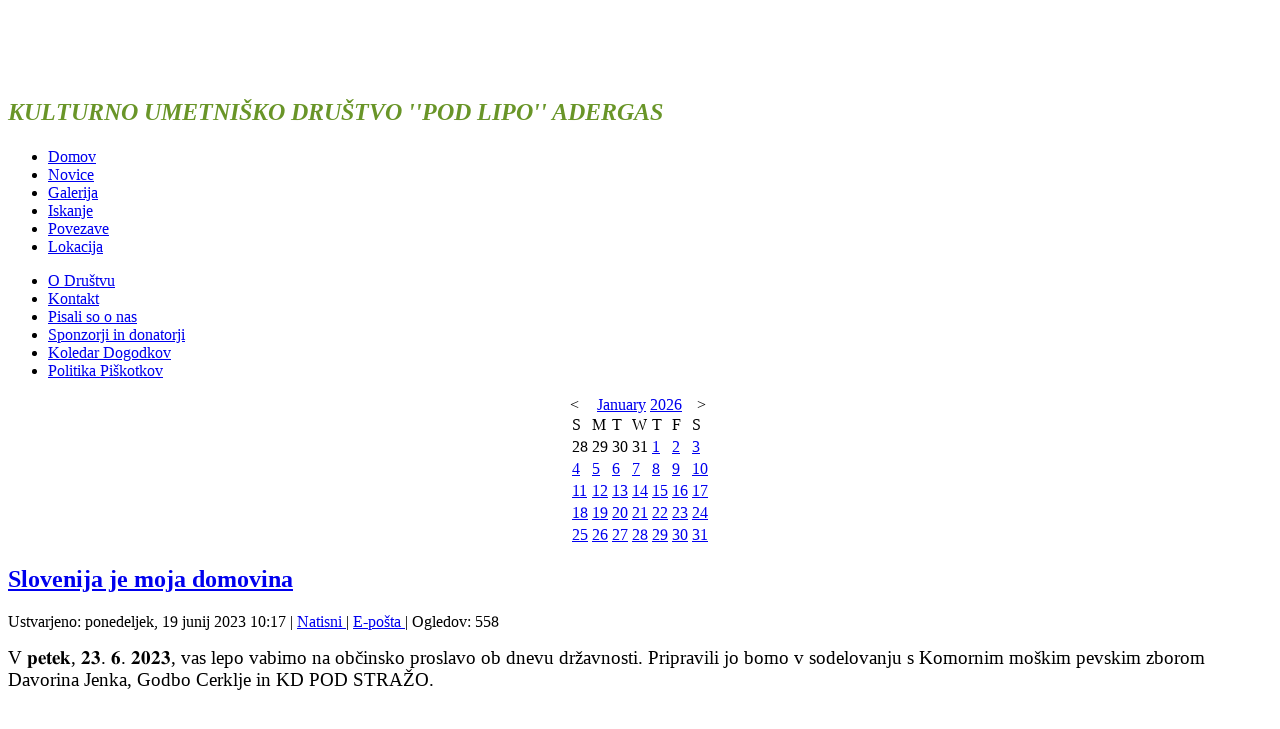

--- FILE ---
content_type: text/html; charset=utf-8
request_url: https://www.kudpodlipo.si/index.php?start=22
body_size: 6125
content:
<!DOCTYPE html>
<html dir="ltr" lang="sl-si">
<head>
    <base href="https://www.kudpodlipo.si/index.php" />
	<meta http-equiv="content-type" content="text/html; charset=utf-8" />
	<meta name="generator" content="Joomla! - Open Source Content Management" />
	<title>Domov</title>
	<link href="/index.php?format=feed&amp;type=rss" rel="alternate" type="application/rss+xml" title="RSS 2.0" />
	<link href="/index.php?format=feed&amp;type=atom" rel="alternate" type="application/atom+xml" title="Atom 1.0" />
	<link href="/plugins/system/jce/css/content.css?badb4208be409b1335b815dde676300e" rel="stylesheet" type="text/css" />
	<script type="application/json" class="joomla-script-options new">{"csrf.token":"e567da5ae1b32786b82a6e00b48ef060","system.paths":{"root":"","base":""}}</script>
	
	
	
	
	
	
	
	
	
	

    <link rel="stylesheet" href="/media/com_jchoptimize/cache/css/662aa0108399c767139bcf8baedc030b8d117030b5d1e3501b2dc84ba8a063d0.css" />
    

    <!-- Created by Artisteer v4.3.0.60745 -->
    
    
    <meta name="viewport" content="initial-scale = 1.0, maximum-scale = 1.0, user-scalable = no, width = device-width" />

    <!--[if lt IE 9]><script src="https://html5shiv.googlecode.com/svn/trunk/html5.js"></script><![endif]-->
    
    <!--[if lte IE 7]><link rel="stylesheet" href="/templates/kud12/css/template.ie7.css" media="screen" /><![endif]-->
    


    
    
    

    
    
    
        
	<script src="/media/com_jchoptimize/cache/js/d49a805fcb31ca6d453c1aefa5ff2dcf894c3909063f351fb8acd514c7c31ae0.js"></script>
	<script src="/modules/mod_jevents_cal/tmpl/default/assets/js/calnav.js?v=3.6.39" type="text/javascript"></script>
<script type="text/javascript">
jQuery(window).on('load',  function() {
				new JCaption('img.caption');
			});jQuery(function($) {
			 $('.hasTip').each(function() {
				var title = $(this).attr('title');
				if (title) {
					var parts = title.split('::', 2);
					var mtelement = document.id(this);
					mtelement.store('tip:title', parts[0]);
					mtelement.store('tip:text', parts[1]);
				}
			});
			var JTooltips = new Tips($('.hasTip').get(), {"maxTitleChars": 50,"fixed": false});
		});jQuery(function($){ initTooltips(); $("body").on("subform-row-add", initTooltips); function initTooltips (event, container) { container = container || document;$(container).find(".hasTooltip").tooltip({"html": true,"container": "body"});} });function setupSpecificNavigation()
{
setupMiniCalTouchInteractions(".mod_events_table", true);
}function setupSpecificNavigation()
{
setupMiniCalTouchInteractions(".mod_events_table", true);
}
	</script>
<script>if ('undefined' != typeof jQuery) document._artxJQueryBackup = jQuery;</script>
<script src="/media/com_jchoptimize/cache/js/d49a805fcb31ca6d453c1aefa5ff2dcf4b696b959fa4a06f9b0f301bfffbce82.js"></script>
	<script>jQuery.noConflict();</script>
<script src="/media/com_jchoptimize/cache/js/d49a805fcb31ca6d453c1aefa5ff2dcf500904c5520d442cae409a0f17df4ac3.js"></script>
	<script>if (document._artxJQueryBackup) jQuery = document._artxJQueryBackup;</script>
</head>
<body>

<div id="art-main">
<header class="art-header">
    <div class="art-shapes">
        <div class="art-object0"></div>

            </div>

<h2 class="art-slogan"></h2>

<div class="art-positioncontrol art-positioncontrol-812712163" id="Naslov">
<!-- begin nostyle -->
<div class="art-nostyle">
<!-- begin nostyle content -->
<div class="newsflash">
			

	

	<h5>&nbsp;</h5>
<h5>&nbsp;</h5>
<h5><em><strong><span style="font-size: 18pt; color: #699528;">KULTURNO UMETNI&Scaron;KO DRU&Scaron;TVO ''POD LIPO'' ADERGAS</span></strong></em></h5>

	</div>
<!-- end nostyle content -->
</div>
<!-- end nostyle -->
</div>




                        
                    
</header>
<nav class="art-nav">
    
<ul class="art-hmenu"><li class="item-102 current active"><a class=" active" href="/index.php">Domov</a></li><li class="item-103"><a href="/index.php/novice">Novice</a></li><li class="item-131"><a href="/index.php/galerija">Galerija</a></li><li class="item-179"><a href="/index.php/iskanje">Iskanje</a></li><li class="item-180"><a href="/index.php/povezave">Povezave</a></li><li class="item-200"><a href="/index.php/lokacija">Lokacija</a></li></ul> 
    </nav>
<div class="art-sheet clearfix">
            <div class="art-layout-wrapper">
                <div class="art-content-layout">
                    <div class="art-content-layout-row">
                        <div class="art-layout-cell art-sidebar1">
<div class="art-block clearfix_menu"><div class="art-blockcontent"><ul class="menu"><li class="item-104"><a href="/index.php/o-drustvu">O Društvu</a></li><li class="item-132"><a href="/index.php/kontakt">Kontakt</a></li><li class="item-133"><a href="/index.php/pisali-so-o-nas">Pisali so o nas</a></li><li class="item-134"><a href="/index.php/donatorji">Sponzorji in donatorji</a></li><li class="item-178"><a href="/index.php/koledar-dogodkov/week.listevents/2026/01/27/-">Koledar Dogodkov</a></li><li class="item-236"><a href="/index.php/politika-piskotkov">Politika Piškotkov</a></li></ul></div></div><div class="art-block clearfix"><div class="art-blockcontent"><div style="margin:0px;padding:0px;border-width:0px;"><span id='testspan88' style='display:none'></span>

<table style="width:140px;" cellpadding="0" cellspacing="0" align="center" class="mod_events_monthyear" >
<tr>
<td><div class="mod_events_link" onmousedown="callNavigation('https://www.kudpodlipo.si/index.php?option=com_jevents&amp;task=modcal.ajax&amp;day=1&amp;month=12&amp;year=2025&amp;modid=88&amp;tmpl=component');" ontouchstart="callNavigation('https://www.kudpodlipo.si/index.php?option=com_jevents&amp;task=modcal.ajax&amp;day=1&amp;month=12&amp;year=2025&amp;modid=88&amp;tmpl=component');">&lt;</div>
</td><td align="center"><a href="/index.php/koledar-dogodkov/month.calendar/2026/01/27/-" class = "mod_events_link" title = "Go to calendar - current month">January</a> <a href="/index.php/koledar-dogodkov/year.listevents/2026/01/27/-" class = "mod_events_link" title = "Go to calendar - current year">2026</a> </td><td><div class="mod_events_link" onmousedown="callNavigation('https://www.kudpodlipo.si/index.php?option=com_jevents&amp;task=modcal.ajax&amp;day=1&amp;month=02&amp;year=2026&amp;modid=88&amp;tmpl=component');" ontouchstart="callNavigation('https://www.kudpodlipo.si/index.php?option=com_jevents&amp;task=modcal.ajax&amp;day=1&amp;month=02&amp;year=2026&amp;modid=88&amp;tmpl=component');">&gt;</div>
</td></tr>
</table>
<table style="width:140px;height:;" align="center" class="mod_events_table" cellspacing="0" cellpadding="2" >
<tr class="mod_events_dayname">
<td class="mod_events_td_dayname"><span class="sunday">S</span></td>
<td class="mod_events_td_dayname">M</td>
<td class="mod_events_td_dayname">T</td>
<td class="mod_events_td_dayname">W</td>
<td class="mod_events_td_dayname">T</td>
<td class="mod_events_td_dayname">F</td>
<td class="mod_events_td_dayname"><span class="saturday">S</span></td>
</tr>
<tr>
<td class="mod_events_td_dayoutofmonth">28</td>
<td class="mod_events_td_dayoutofmonth">29</td>
<td class="mod_events_td_dayoutofmonth">30</td>
<td class="mod_events_td_dayoutofmonth">31</td>
<td class='mod_events_td_daynoevents'>
<a href="/index.php/koledar-dogodkov/day.listevents/2026/01/01/-" class = "mod_events_daylink" title = "Go to calendar - current day">1</a></td>
<td class='mod_events_td_daynoevents'>
<a href="/index.php/koledar-dogodkov/day.listevents/2026/01/02/-" class = "mod_events_daylink" title = "Go to calendar - current day">2</a></td>
<td class='mod_events_td_daynoevents'>
<a href="/index.php/koledar-dogodkov/day.listevents/2026/01/03/-" class = "mod_events_daylink" title = "Go to calendar - current day">3</a></td>
</tr>
<tr>
<td class='mod_events_td_daynoevents'>
<a href="/index.php/koledar-dogodkov/day.listevents/2026/01/04/-" class = "mod_events_daylink" title = "Go to calendar - current day">4</a></td>
<td class='mod_events_td_daynoevents'>
<a href="/index.php/koledar-dogodkov/day.listevents/2026/01/05/-" class = "mod_events_daylink" title = "Go to calendar - current day">5</a></td>
<td class='mod_events_td_daynoevents'>
<a href="/index.php/koledar-dogodkov/day.listevents/2026/01/06/-" class = "mod_events_daylink" title = "Go to calendar - current day">6</a></td>
<td class='mod_events_td_daynoevents'>
<a href="/index.php/koledar-dogodkov/day.listevents/2026/01/07/-" class = "mod_events_daylink" title = "Go to calendar - current day">7</a></td>
<td class='mod_events_td_daynoevents'>
<a href="/index.php/koledar-dogodkov/day.listevents/2026/01/08/-" class = "mod_events_daylink" title = "Go to calendar - current day">8</a></td>
<td class='mod_events_td_daynoevents'>
<a href="/index.php/koledar-dogodkov/day.listevents/2026/01/09/-" class = "mod_events_daylink" title = "Go to calendar - current day">9</a></td>
<td class='mod_events_td_daynoevents'>
<a href="/index.php/koledar-dogodkov/day.listevents/2026/01/10/-" class = "mod_events_daylink" title = "Go to calendar - current day">10</a></td>
</tr>
<tr>
<td class='mod_events_td_daynoevents'>
<a href="/index.php/koledar-dogodkov/day.listevents/2026/01/11/-" class = "mod_events_daylink" title = "Go to calendar - current day">11</a></td>
<td class='mod_events_td_daynoevents'>
<a href="/index.php/koledar-dogodkov/day.listevents/2026/01/12/-" class = "mod_events_daylink" title = "Go to calendar - current day">12</a></td>
<td class='mod_events_td_daynoevents'>
<a href="/index.php/koledar-dogodkov/day.listevents/2026/01/13/-" class = "mod_events_daylink" title = "Go to calendar - current day">13</a></td>
<td class='mod_events_td_daynoevents'>
<a href="/index.php/koledar-dogodkov/day.listevents/2026/01/14/-" class = "mod_events_daylink" title = "Go to calendar - current day">14</a></td>
<td class='mod_events_td_daynoevents'>
<a href="/index.php/koledar-dogodkov/day.listevents/2026/01/15/-" class = "mod_events_daylink" title = "Go to calendar - current day">15</a></td>
<td class='mod_events_td_daynoevents'>
<a href="/index.php/koledar-dogodkov/day.listevents/2026/01/16/-" class = "mod_events_daylink" title = "Go to calendar - current day">16</a></td>
<td class='mod_events_td_daynoevents'>
<a href="/index.php/koledar-dogodkov/day.listevents/2026/01/17/-" class = "mod_events_daylink" title = "Go to calendar - current day">17</a></td>
</tr>
<tr>
<td class='mod_events_td_daynoevents'>
<a href="/index.php/koledar-dogodkov/day.listevents/2026/01/18/-" class = "mod_events_daylink" title = "Go to calendar - current day">18</a></td>
<td class='mod_events_td_daynoevents'>
<a href="/index.php/koledar-dogodkov/day.listevents/2026/01/19/-" class = "mod_events_daylink" title = "Go to calendar - current day">19</a></td>
<td class='mod_events_td_daynoevents'>
<a href="/index.php/koledar-dogodkov/day.listevents/2026/01/20/-" class = "mod_events_daylink" title = "Go to calendar - current day">20</a></td>
<td class='mod_events_td_daynoevents'>
<a href="/index.php/koledar-dogodkov/day.listevents/2026/01/21/-" class = "mod_events_daylink" title = "Go to calendar - current day">21</a></td>
<td class='mod_events_td_daynoevents'>
<a href="/index.php/koledar-dogodkov/day.listevents/2026/01/22/-" class = "mod_events_daylink" title = "Go to calendar - current day">22</a></td>
<td class='mod_events_td_daynoevents'>
<a href="/index.php/koledar-dogodkov/day.listevents/2026/01/23/-" class = "mod_events_daylink" title = "Go to calendar - current day">23</a></td>
<td class='mod_events_td_daynoevents'>
<a href="/index.php/koledar-dogodkov/day.listevents/2026/01/24/-" class = "mod_events_daylink" title = "Go to calendar - current day">24</a></td>
</tr>
<tr>
<td class='mod_events_td_daynoevents'>
<a href="/index.php/koledar-dogodkov/day.listevents/2026/01/25/-" class = "mod_events_daylink" title = "Go to calendar - current day">25</a></td>
<td class='mod_events_td_daynoevents'>
<a href="/index.php/koledar-dogodkov/day.listevents/2026/01/26/-" class = "mod_events_daylink" title = "Go to calendar - current day">26</a></td>
<td class='mod_events_td_todaynoevents'>
<a href="/index.php/koledar-dogodkov/day.listevents/2026/01/27/-" class = "mod_events_daylink" title = "Go to calendar - current day">27</a></td>
<td class='mod_events_td_daynoevents'>
<a href="/index.php/koledar-dogodkov/day.listevents/2026/01/28/-" class = "mod_events_daylink" title = "Go to calendar - current day">28</a></td>
<td class='mod_events_td_daynoevents'>
<a href="/index.php/koledar-dogodkov/day.listevents/2026/01/29/-" class = "mod_events_daylink" title = "Go to calendar - current day">29</a></td>
<td class='mod_events_td_daynoevents'>
<a href="/index.php/koledar-dogodkov/day.listevents/2026/01/30/-" class = "mod_events_daylink" title = "Go to calendar - current day">30</a></td>
<td class='mod_events_td_daynoevents'>
<a href="/index.php/koledar-dogodkov/day.listevents/2026/01/31/-" class = "mod_events_daylink" title = "Go to calendar - current day">31</a></td>
</tr>
</table>
<script style='text/javascript'>xyz=1;linkprevious = 'https://www.kudpodlipo.si/index.php?option=com_jevents&amp;task=modcal.ajax&amp;day=1&amp;month=12&amp;year=2025&amp;modid=88&amp;tmpl=component';
linknext = 'https://www.kudpodlipo.si/index.php?option=$com_jevents&amp;task=modcal.ajax&amp;day=1&amp;month=2&amp;year=2026&amp;modid=88&amp;tmpl=component';
zyx=1;</script></div></div></div>


                        </div>
                        <div class="art-layout-cell art-content">
<article class="art-post art-messages"><div class="art-postcontent clearfix"><div id="system-message-container">
	</div>
</div></article><div class="blog-featured"><div class="items-leading"><div class="leading-0"><article class="art-post"><h2 class="art-postheader"><a href="/index.php/novice/330-slovenija-je-moja-domovina">Slovenija je moja domovina</a></h2><div class="art-postheadericons art-metadata-icons"><span class="art-postdateicon">Ustvarjeno: ponedeljek, 19 junij 2023 10:17 </span> | <a href="/index.php/novice/330-slovenija-je-moja-domovina?tmpl=component&amp;print=1" title="Tiskanje prispevka < Slovenija je moja domovina >" onclick="window.open(this.href,'win2','status=no,toolbar=no,scrollbars=yes,titlebar=no,menubar=no,resizable=yes,width=640,height=480,directories=no,location=no'); return false;" rel="nofollow">			<span class="icon-print" aria-hidden="true"></span>
		Natisni	</a> | <a href="/index.php/component/mailto/?tmpl=component&amp;template=kud12&amp;link=586df54634689047192861c3d0cd5f840b80e772" title="Pošlji to povezavo svojemu prijatelju" onclick="window.open(this.href,'win2','width=400,height=450,menubar=yes,resizable=yes'); return false;" rel="nofollow">			<span class="icon-envelope" aria-hidden="true"></span>
		E-pošta	</a> | Ogledov: 558</div><div class="art-postcontent clearfix"><div class="art-article"><p><span style="font-size: 14pt;">V 𝐩𝐞𝐭𝐞𝐤, 𝟐𝟑. 𝟔. 𝟐𝟎𝟐𝟑, vas lepo vabimo na občinsko proslavo ob dnevu državnosti. Pripravili jo bomo v sodelovanju s Komornim moškim pevskim zborom Davorina Jenka, Godbo Cerklje in KD POD STRAŽO.</span></p>
<p>&nbsp;</p>
<p><img src="/images/DP.jpg" alt="" width="513" height="724" /></p></div></div></article></div></div><div class="items-row cols-1 row-0"><div class="item column-1"><article class="art-post"><h2 class="art-postheader"><a href="/index.php/novice/329-vecer-balad-v-parku">Večer balad v parku</a></h2><div class="art-postheadericons art-metadata-icons"><span class="art-postdateicon">Ustvarjeno: nedelja, 11 junij 2023 03:47 </span> | <a href="/index.php/novice/329-vecer-balad-v-parku?tmpl=component&amp;print=1" title="Tiskanje prispevka < Večer balad v parku >" onclick="window.open(this.href,'win2','status=no,toolbar=no,scrollbars=yes,titlebar=no,menubar=no,resizable=yes,width=640,height=480,directories=no,location=no'); return false;" rel="nofollow">			<span class="icon-print" aria-hidden="true"></span>
		Natisni	</a> | <a href="/index.php/component/mailto/?tmpl=component&amp;template=kud12&amp;link=58cf2ee88824424951a608da03b0426850b5749a" title="Pošlji to povezavo svojemu prijatelju" onclick="window.open(this.href,'win2','width=400,height=450,menubar=yes,resizable=yes'); return false;" rel="nofollow">			<span class="icon-envelope" aria-hidden="true"></span>
		E-pošta	</a> | Ogledov: 540</div><div class="art-postcontent clearfix"><div class="art-article"><p><span style="font-size: 14pt;">V petek, 16. junija 2023, vas lepo vabimo v Adergas, na koncert z naslovom Večer balad v parku.</span></p>
<p>&nbsp;</p>
<p><img src="/images/Veer_balad_B2.jpg" alt="" width="517" height="724" /></p></div></div></article></div><span class="row-separator"></span></div><div class="items-row cols-1 row-1"><div class="item column-1"><article class="art-post"><h2 class="art-postheader"><a href="/index.php/novice/328-slovenska-vicoteka">Slovenska vicoteka</a></h2><div class="art-postheadericons art-metadata-icons"><span class="art-postdateicon">Ustvarjeno: torek, 18 april  2023 12:20 </span> | <a href="/index.php/novice/328-slovenska-vicoteka?tmpl=component&amp;print=1" title="Tiskanje prispevka < Slovenska vicoteka >" onclick="window.open(this.href,'win2','status=no,toolbar=no,scrollbars=yes,titlebar=no,menubar=no,resizable=yes,width=640,height=480,directories=no,location=no'); return false;" rel="nofollow">			<span class="icon-print" aria-hidden="true"></span>
		Natisni	</a> | <a href="/index.php/component/mailto/?tmpl=component&amp;template=kud12&amp;link=78be507154cd0a7b07192eee6c566e66dc114486" title="Pošlji to povezavo svojemu prijatelju" onclick="window.open(this.href,'win2','width=400,height=450,menubar=yes,resizable=yes'); return false;" rel="nofollow">			<span class="icon-envelope" aria-hidden="true"></span>
		E-pošta	</a> | Ogledov: 621</div><div class="art-postcontent clearfix"><div class="art-article"><p><span style="font-size: 14pt;">V četrtek,<strong> 27. aprila</strong> vas ob <strong>19. uri</strong> vabimo na ogled <strong>komedije <em>Slovenska vicoteka</em>.</strong></span></p>
<p>&nbsp;</p>
<p><img src="/images/Adergas_-_Vicoteka_-_1.png" alt="" width="594" height="840" /></p></div></div></article></div><span class="row-separator"></span></div><div class="items-row cols-1 row-2"><div class="item column-1"><article class="art-post"><h2 class="art-postheader"><a href="/index.php/novice/327-vecer-otroskega-kamisibaja">Večer otroškega kamišibaja</a></h2><div class="art-postheadericons art-metadata-icons"><span class="art-postdateicon">Ustvarjeno: ponedeljek, 17 april  2023 06:15 </span> | <a href="/index.php/novice/327-vecer-otroskega-kamisibaja?tmpl=component&amp;print=1" title="Tiskanje prispevka < Večer otroškega kamišibaja >" onclick="window.open(this.href,'win2','status=no,toolbar=no,scrollbars=yes,titlebar=no,menubar=no,resizable=yes,width=640,height=480,directories=no,location=no'); return false;" rel="nofollow">			<span class="icon-print" aria-hidden="true"></span>
		Natisni	</a> | <a href="/index.php/component/mailto/?tmpl=component&amp;template=kud12&amp;link=70a9ddbc551a82b00131039b250dc742befe4124" title="Pošlji to povezavo svojemu prijatelju" onclick="window.open(this.href,'win2','width=400,height=450,menubar=yes,resizable=yes'); return false;" rel="nofollow">			<span class="icon-envelope" aria-hidden="true"></span>
		E-pošta	</a> | Ogledov: 576</div><div class="art-postcontent clearfix"><div class="art-article"><p>&nbsp;</p>
<p><span style="font-size: 14pt;">V <strong>soboto</strong>, <strong>22. aprila</strong> vas vabimo na <strong>večer otroškega kamišibaja</strong>.</span></p>
<p><span style="font-size: 14pt;">Kamišibaj je oblika pripovedovanja zgodb ob slikah. Slike so vložene v lesen oder, imenovan butaj. Pripovedovalec ob pripovedovanju menja slike, ki prikazujejo dogajanje v zgodbi.</span></p>
<p>&nbsp;</p>
<p><img src="/images/Plakat_Kamiibaj.jpg" alt="" width="513" height="724" style="background-color: initial; caret-color: auto;" /></p></div></div></article></div><span class="row-separator"></span></div><div class="items-row cols-1 row-3"><div class="item column-1"><article class="art-post"><h2 class="art-postheader"><a href="/index.php/novice/326-valucanje-in-sekanje-pirhov-2023">Valucanje in sekanje pirhov 2023</a></h2><div class="art-postheadericons art-metadata-icons"><span class="art-postdateicon">Ustvarjeno: četrtek, 06 april  2023 04:28 </span> | <a href="/index.php/novice/326-valucanje-in-sekanje-pirhov-2023?tmpl=component&amp;print=1" title="Tiskanje prispevka < Valucanje in sekanje pirhov 2023 >" onclick="window.open(this.href,'win2','status=no,toolbar=no,scrollbars=yes,titlebar=no,menubar=no,resizable=yes,width=640,height=480,directories=no,location=no'); return false;" rel="nofollow">			<span class="icon-print" aria-hidden="true"></span>
		Natisni	</a> | <a href="/index.php/component/mailto/?tmpl=component&amp;template=kud12&amp;link=d521eddf1760758616feff1327227120137eb92f" title="Pošlji to povezavo svojemu prijatelju" onclick="window.open(this.href,'win2','width=400,height=450,menubar=yes,resizable=yes'); return false;" rel="nofollow">			<span class="icon-envelope" aria-hidden="true"></span>
		E-pošta	</a> | Ogledov: 645</div><div class="art-postcontent clearfix"><div class="art-article"><p><span style="font-size: 14pt;">Na velikonočni ponedeljek vas vabimo na sekanje in valucanje pirhov.</span></p>
<p>&nbsp;</p>
<p><img src="/images/337876555_243035544858039_3478904611143153729_n.jpg" alt="" /></p></div></div></article></div><span class="row-separator"></span></div><div class="items-row cols-1 row-4"><div class="item column-1"><article class="art-post"><h2 class="art-postheader"><a href="/index.php/novice/325-gostovanje-tri-sestre">Gostovanje: Tri sestre</a></h2><div class="art-postheadericons art-metadata-icons"><span class="art-postdateicon">Ustvarjeno: torek, 28 marec 2023 04:49 </span> | <a href="/index.php/novice/325-gostovanje-tri-sestre?tmpl=component&amp;print=1" title="Tiskanje prispevka < Gostovanje: Tri sestre >" onclick="window.open(this.href,'win2','status=no,toolbar=no,scrollbars=yes,titlebar=no,menubar=no,resizable=yes,width=640,height=480,directories=no,location=no'); return false;" rel="nofollow">			<span class="icon-print" aria-hidden="true"></span>
		Natisni	</a> | <a href="/index.php/component/mailto/?tmpl=component&amp;template=kud12&amp;link=b9bbfa8057c8796f755d9f84f4e24abd7d87946d" title="Pošlji to povezavo svojemu prijatelju" onclick="window.open(this.href,'win2','width=400,height=450,menubar=yes,resizable=yes'); return false;" rel="nofollow">			<span class="icon-envelope" aria-hidden="true"></span>
		E-pošta	</a> | Ogledov: 639</div><div class="art-postcontent clearfix"><div class="art-article"><p><span style="font-size: 14pt;">V soboto, <strong>1. aprila</strong> 2023<strong>&nbsp;ob 19. uri</strong>, bo v naši dvorani na ogled predstava Janeza Evangelista Kreka, "<strong>Tri sestre</strong>". Uprizorili jo bodo člani&nbsp;Kulturnega društva dr. Janez Ev. Krek iz <strong>Selc</strong>.</span></p>
<p>&nbsp;</p>
<p><span style="font-size: 14pt;">Lepo vabljeni.</span></p>
<p>&nbsp;</p>
<p><img src="/images/Tri_sestre.png" alt="" width="526" height="740" />&nbsp;</p></div></div></article></div><span class="row-separator"></span></div><div class="items-row cols-1 row-5"><div class="item column-1"><article class="art-post"><h2 class="art-postheader"><a href="/index.php/novice/324-cistilna-akcija-2023">Čistilna akcija 2023</a></h2><div class="art-postheadericons art-metadata-icons"><span class="art-postdateicon">Ustvarjeno: petek, 17 marec 2023 13:30 </span> | <a href="/index.php/novice/324-cistilna-akcija-2023?tmpl=component&amp;print=1" title="Tiskanje prispevka < Čistilna akcija 2023 >" onclick="window.open(this.href,'win2','status=no,toolbar=no,scrollbars=yes,titlebar=no,menubar=no,resizable=yes,width=640,height=480,directories=no,location=no'); return false;" rel="nofollow">			<span class="icon-print" aria-hidden="true"></span>
		Natisni	</a> | <a href="/index.php/component/mailto/?tmpl=component&amp;template=kud12&amp;link=4a0ad836a0fab04961782ef680e8ecc0cb02e205" title="Pošlji to povezavo svojemu prijatelju" onclick="window.open(this.href,'win2','width=400,height=450,menubar=yes,resizable=yes'); return false;" rel="nofollow">			<span class="icon-envelope" aria-hidden="true"></span>
		E-pošta	</a> | Ogledov: 579</div><div class="art-postcontent clearfix"><div class="art-article"><p>&nbsp;</p>
<p><span style="font-size: 14pt;">Občina Cerklje na Gorenjskem bo&nbsp;<strong></strong><strong>v&nbsp;<span style="text-decoration: underline;">soboto, &nbsp;25. marca 2023</span></strong>, organizirala enodnevno čistilno akcijo z namenom, da se očisti čim večja količina v naravi odloženih odpadkov. Čistilna akcija bo potekala po celotni občini Cerklje na Gorenjskem.</span></p>
<p>&nbsp;</p>
<p><span style="font-size: 14pt;">Vljudno vabijo vse vaške skupnosti, svetnice in svetnike, šole, vrtce, športna, kulturna in druga društva ter skupine, vladne in nevladne organizacije, komunalna podjetja ter posameznike, da se vključite v očiščevalno akcijo.</span></p>
<p>&nbsp;</p>
<p><span style="font-size: 14pt;"><strong></strong><strong>Očiščevalna akcija se bo pričela ob 9. uri in bo potekala do 13. ure.</strong></span></p>
<p>&nbsp;</p>
<p><span style="font-size: 14pt;">Vse informacije o zbiranju, odlaganju in odvozu odpadkov vam bodo posredovali koordinatorji (predsedniki VS in društev …) na običajnih zbirnih mestih.</span></p></div></div></article></div><span class="row-separator"></span></div><div class="items-row cols-1 row-6"><div class="item column-1"><article class="art-post"><h2 class="art-postheader"><a href="/index.php/novice/323-materinski-dan-2023">Materinski dan 2023</a></h2><div class="art-postheadericons art-metadata-icons"><span class="art-postdateicon">Ustvarjeno: petek, 17 marec 2023 13:27 </span> | <a href="/index.php/novice/323-materinski-dan-2023?tmpl=component&amp;print=1" title="Tiskanje prispevka < Materinski dan 2023 >" onclick="window.open(this.href,'win2','status=no,toolbar=no,scrollbars=yes,titlebar=no,menubar=no,resizable=yes,width=640,height=480,directories=no,location=no'); return false;" rel="nofollow">			<span class="icon-print" aria-hidden="true"></span>
		Natisni	</a> | <a href="/index.php/component/mailto/?tmpl=component&amp;template=kud12&amp;link=d32a9455a9fa3cb906bf988d3d2ec6202aa50db4" title="Pošlji to povezavo svojemu prijatelju" onclick="window.open(this.href,'win2','width=400,height=450,menubar=yes,resizable=yes'); return false;" rel="nofollow">			<span class="icon-envelope" aria-hidden="true"></span>
		E-pošta	</a> | Ogledov: 669</div><div class="art-postcontent clearfix"><div class="art-article"><p><span style="font-size: 14pt;">V <strong>nedeljo, 26. marca 2023</strong>, vas lepo vabimo na prireditev ob <strong>materinskem dnevu</strong>.</span></p>
<p>&nbsp;</p>
<p><img src="/images/Plakat_B2_-_Materinski_dan_2023_copy.jpg" alt="" width="512" height="724" /></p></div></div></article></div><span class="row-separator"></span></div><div class="items-row cols-1 row-7"><div class="item column-1"><article class="art-post"><h2 class="art-postheader"><a href="/index.php/novice/322-vabilo-na-orffov-orkester">Vabilo na Orffov orkester</a></h2><div class="art-postheadericons art-metadata-icons"><span class="art-postdateicon">Ustvarjeno: ponedeljek, 06 marec 2023 12:23 </span> | <a href="/index.php/novice/322-vabilo-na-orffov-orkester?tmpl=component&amp;print=1" title="Tiskanje prispevka < Vabilo na Orffov orkester >" onclick="window.open(this.href,'win2','status=no,toolbar=no,scrollbars=yes,titlebar=no,menubar=no,resizable=yes,width=640,height=480,directories=no,location=no'); return false;" rel="nofollow">			<span class="icon-print" aria-hidden="true"></span>
		Natisni	</a> | <a href="/index.php/component/mailto/?tmpl=component&amp;template=kud12&amp;link=cbe92a180628eebe352a377bd1475f2a623dec08" title="Pošlji to povezavo svojemu prijatelju" onclick="window.open(this.href,'win2','width=400,height=450,menubar=yes,resizable=yes'); return false;" rel="nofollow">			<span class="icon-envelope" aria-hidden="true"></span>
		E-pošta	</a> | Ogledov: 626</div><div class="art-postcontent clearfix"><div class="art-article"><p><span style="font-size: 14pt;">Vse <strong>otroke od 10. leta</strong> naprej vabimo k igranju v <strong>Orffovem orkestru</strong>. Do <strong>srede, 15. 3.</strong>, se lahko prijavite pri <strong>Nancy Sirc</strong> (070 808 476).</span></p>
<p>&nbsp;</p>
<p><img src="/images/Orff.jpg" alt="" width="524" height="713" /></p></div></div></article></div><span class="row-separator"></span></div><div class="items-row cols-1 row-8"><div class="item column-1"><article class="art-post"><h2 class="art-postheader"><a href="/index.php/novice/321-potopisno-predavanje-norveska">Potopisno predavanje: Norveška</a></h2><div class="art-postheadericons art-metadata-icons"><span class="art-postdateicon">Ustvarjeno: ponedeljek, 06 marec 2023 11:15 </span> | <a href="/index.php/novice/321-potopisno-predavanje-norveska?tmpl=component&amp;print=1" title="Tiskanje prispevka < Potopisno predavanje: Norveška >" onclick="window.open(this.href,'win2','status=no,toolbar=no,scrollbars=yes,titlebar=no,menubar=no,resizable=yes,width=640,height=480,directories=no,location=no'); return false;" rel="nofollow">			<span class="icon-print" aria-hidden="true"></span>
		Natisni	</a> | <a href="/index.php/component/mailto/?tmpl=component&amp;template=kud12&amp;link=8e434ad05476dc84d700198e4fe5b1c2b0402a21" title="Pošlji to povezavo svojemu prijatelju" onclick="window.open(this.href,'win2','width=400,height=450,menubar=yes,resizable=yes'); return false;" rel="nofollow">			<span class="icon-envelope" aria-hidden="true"></span>
		E-pošta	</a> | Ogledov: 1939</div><div class="art-postcontent clearfix"><div class="art-article"><p><span style="font-size: 14pt;">V <strong>soboto, 11. 3.,</strong> vas vabimo na <strong>potopisno predavanje</strong> po <strong>Norveški</strong>. Svojo pot nam bosta predstavila <strong>Monika in Janez Ribnikar.</strong></span></p>
<p>&nbsp;</p>
<p><img src="/images/Plakat_B2_-_3_Potopis_Norveka_2023.jpg" alt="" width="512" height="724" /></p></div></div></article></div><span class="row-separator"></span></div><div class="items-row cols-1 row-9"><div class="item column-1"><article class="art-post"><h2 class="art-postheader"><a href="/index.php/novice/320-tecaj-pletarstva">Tečaj pletarstva</a></h2><div class="art-postheadericons art-metadata-icons"><span class="art-postdateicon">Ustvarjeno: četrtek, 02 marec 2023 08:44 </span> | <a href="/index.php/novice/320-tecaj-pletarstva?tmpl=component&amp;print=1" title="Tiskanje prispevka < Tečaj pletarstva >" onclick="window.open(this.href,'win2','status=no,toolbar=no,scrollbars=yes,titlebar=no,menubar=no,resizable=yes,width=640,height=480,directories=no,location=no'); return false;" rel="nofollow">			<span class="icon-print" aria-hidden="true"></span>
		Natisni	</a> | <a href="/index.php/component/mailto/?tmpl=component&amp;template=kud12&amp;link=5775acddeba825f367e7720bcd9f4597500197e4" title="Pošlji to povezavo svojemu prijatelju" onclick="window.open(this.href,'win2','width=400,height=450,menubar=yes,resizable=yes'); return false;" rel="nofollow">			<span class="icon-envelope" aria-hidden="true"></span>
		E-pošta	</a> | Ogledov: 660</div><div class="art-postcontent clearfix"><div class="art-article"><p><span style="font-size: 14pt;">Vse zainteresirane vabimo, da se prijavite na tečaj pletenja košar.</span></p>
<p>&nbsp;</p>
<p><img src="/images/Vabilo_na_teaj_A4.jpg" alt="" width="530" height="730" /></p></div></div></article></div><span class="row-separator"></span></div><article class="art-post"><div class="art-postcontent clearfix"><div class="items-more"><ol class="nav nav-tabs nav-stacked">
	<li>
		<a href="/index.php/novice/319-obcni-zbor-2023">
			Občni zbor 2023</a>
	</li>
	<li>
		<a href="/index.php/novice/318-32-pustni-ziv-zav">
			32. Pustni Živ Žav </a>
	</li>
	<li>
		<a href="/index.php/novice/317-kulturni-praznik-2023">
			Kulturni praznik 2023</a>
	</li>
	<li>
		<a href="/index.php/novice/316-bozicna-zgodba-z-zivimi-jaslicami">
			Božična zgodba z živimi jaslicami</a>
	</li>
</ol>
</div></div></article><div class="pagination"><p class="counter">Stran 3 od 7</p><div class="art-pager"><a title="Začetek" href="/index.php" class="hasTip ">Začetek</a><a title="Nazaj" href="/index.php?start=11" class="hasTip ">Nazaj</a><a href="/index.php" class="">1</a><a href="/index.php?start=11" class="">2</a><span class="active">3</span><a href="/index.php?start=33" class="">4</a><a href="/index.php?start=44" class="">5</a><a href="/index.php?start=55" class="">6</a><a href="/index.php?start=66" class="">7</a><a title="Naprej" href="/index.php?start=33" class="hasTip ">Naprej</a><a title="Konec" href="/index.php?start=66" class="hasTip ">Konec</a></div></div></div>


                        </div>
                    </div>
                </div>
            </div>


    </div>
<footer class="art-footer">
  <div class="art-footer-inner">
<div style="position:relative;padding-left:48px;padding-right:0px"><a title="RSS" class="art-rss-tag-icon" style="position:absolute;bottom:0px;left:6px" href="#"></a><br />
<br />

<p style="margin-left: 30px">Copyright © 2012 KUD POD LIPO Created by <a href="http://www.giganet.si/">Giga.Net</a></p><br />
<br /></div>
  </div>
</footer>

</div>


</body>
</html>